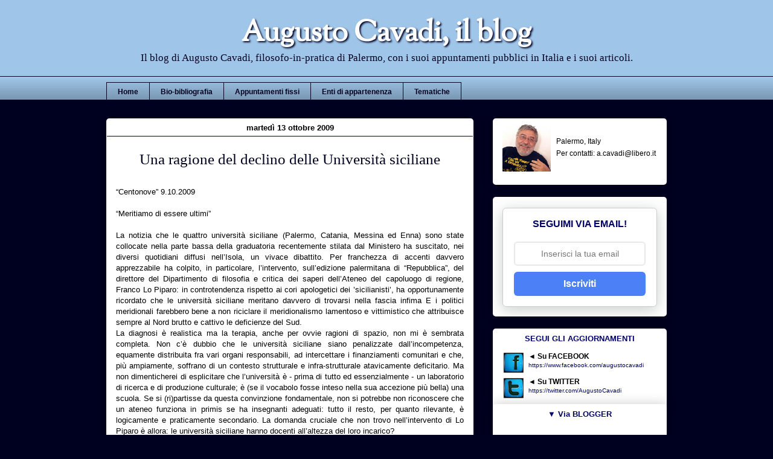

--- FILE ---
content_type: text/html; charset=UTF-8
request_url: https://www.augustocavadi.com/b/stats?style=BLACK_TRANSPARENT&timeRange=ALL_TIME&token=APq4FmClLHrIFXsnNJgID2XE0lwbD1kk2dIlEYXS28lfzovtJICChbcGL8mtQdZX42UGHHKq9bPPfVjaoRIa5HYFY3TG5zMt9w
body_size: 40
content:
{"total":1670918,"sparklineOptions":{"backgroundColor":{"fillOpacity":0.1,"fill":"#000000"},"series":[{"areaOpacity":0.3,"color":"#202020"}]},"sparklineData":[[0,14],[1,13],[2,14],[3,17],[4,15],[5,10],[6,21],[7,20],[8,24],[9,18],[10,18],[11,100],[12,24],[13,16],[14,53],[15,15],[16,14],[17,24],[18,17],[19,17],[20,17],[21,21],[22,12],[23,33],[24,19],[25,22],[26,19],[27,20],[28,10],[29,7]],"nextTickMs":300000}